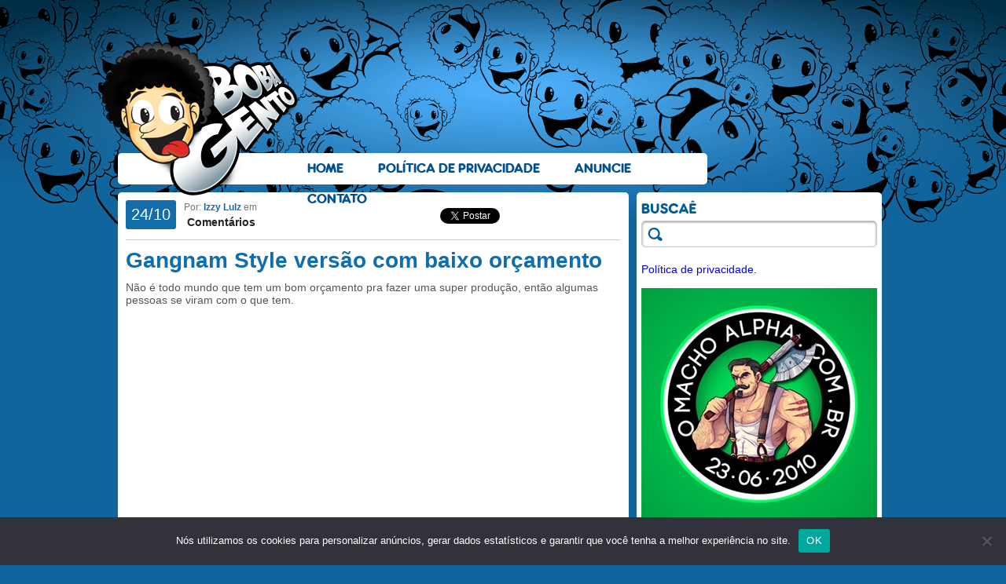

--- FILE ---
content_type: text/html; charset=UTF-8
request_url: https://bobagento.com/gangnam-style-versao-com-baixo-orcamento/
body_size: 45260
content:
<!DOCTYPE html PUBLIC "-//W3C//DTD XHTML 1.0 Transitional//EN" "http://www.w3.org/TR/xhtml1/DTD/xhtml1-transitional.dtd">
<html xmlns="http://www.w3.org/1999/xhtml" dir="ltr" lang="pt-BR" prefix="og: https://ogp.me/ns#">

<head profile="http://gmpg.org/xfn/11">
<meta http-equiv="Content-Type" content="text/html; charset=UTF-8" />
<meta name="google-site-verification" content="BGdL4UBj-ymZvingvFKOis_-aRACp30-Rp-YwRlOlEI" />


<link rel="stylesheet" href="https://bobagento.com/wp-content/themes/bobagento/style.css?v=0.6" type="text/css" media="screen" />

<link rel="alternate" type="application/rss+xml" title="RSS 2.0" href="http://feeds.feedburner.com/bobagento" />
<link rel="alternate" type="text/xml" title="RSS .92" href="http://feeds.feedburner.com/bobagento" />
<link rel="alternate" type="application/atom+xml" title="Atom 0.3" href="http://feeds.feedburner.com/bobagento" />
<link rel="pingback" href="https://bobagento.com/xmlrpc.php" />
<link rel="shortcut icon" href="https://bobagento.com/wp-content/themes/bobagento/images/bobagento.ico" />

	<style>img:is([sizes="auto" i], [sizes^="auto," i]) { contain-intrinsic-size: 3000px 1500px }</style>
	
		<!-- All in One SEO 4.8.3.2 - aioseo.com -->
		<title>Gangnam Style versão com baixo orçamento - Bobagento</title>
	<meta name="description" content="Não é todo mundo que tem um bom orçamento pra fazer uma super produção, então algumas pessoas se viram com o que tem. Se a versão do Latino tivesse um clipe, essa versão amadora ainda seria melhor." />
	<meta name="robots" content="max-image-preview:large" />
	<meta name="author" content="Izzy Lulz"/>
	<link rel="canonical" href="https://bobagento.com/gangnam-style-versao-com-baixo-orcamento/" />
	<meta name="generator" content="All in One SEO (AIOSEO) 4.8.3.2" />
		<meta property="og:locale" content="pt_BR" />
		<meta property="og:site_name" content="Bobagento - Besteira pouca é bobagem..." />
		<meta property="og:type" content="article" />
		<meta property="og:title" content="Gangnam Style versão com baixo orçamento - Bobagento" />
		<meta property="og:description" content="Não é todo mundo que tem um bom orçamento pra fazer uma super produção, então algumas pessoas se viram com o que tem. Se a versão do Latino tivesse um clipe, essa versão amadora ainda seria melhor." />
		<meta property="og:url" content="https://bobagento.com/gangnam-style-versao-com-baixo-orcamento/" />
		<meta property="article:published_time" content="2012-10-24T15:57:21+00:00" />
		<meta property="article:modified_time" content="2012-10-24T15:57:21+00:00" />
		<meta name="twitter:card" content="summary_large_image" />
		<meta name="twitter:title" content="Gangnam Style versão com baixo orçamento - Bobagento" />
		<meta name="twitter:description" content="Não é todo mundo que tem um bom orçamento pra fazer uma super produção, então algumas pessoas se viram com o que tem. Se a versão do Latino tivesse um clipe, essa versão amadora ainda seria melhor." />
		<script type="application/ld+json" class="aioseo-schema">
			{"@context":"https:\/\/schema.org","@graph":[{"@type":"BlogPosting","@id":"https:\/\/bobagento.com\/gangnam-style-versao-com-baixo-orcamento\/#blogposting","name":"Gangnam Style vers\u00e3o com baixo or\u00e7amento - Bobagento","headline":"Gangnam Style vers\u00e3o com baixo or\u00e7amento","author":{"@id":"https:\/\/bobagento.com\/author\/izzy_lulz\/#author"},"publisher":{"@id":"https:\/\/bobagento.com\/#organization"},"datePublished":"2012-10-24T13:57:21-02:00","dateModified":"2012-10-24T13:57:21-02:00","inLanguage":"pt-BR","commentCount":1,"mainEntityOfPage":{"@id":"https:\/\/bobagento.com\/gangnam-style-versao-com-baixo-orcamento\/#webpage"},"isPartOf":{"@id":"https:\/\/bobagento.com\/gangnam-style-versao-com-baixo-orcamento\/#webpage"},"articleSection":"V\u00eddeos"},{"@type":"BreadcrumbList","@id":"https:\/\/bobagento.com\/gangnam-style-versao-com-baixo-orcamento\/#breadcrumblist","itemListElement":[{"@type":"ListItem","@id":"https:\/\/bobagento.com#listItem","position":1,"name":"Home","item":"https:\/\/bobagento.com","nextItem":{"@type":"ListItem","@id":"https:\/\/bobagento.com\/categoria\/videos\/#listItem","name":"V\u00eddeos"}},{"@type":"ListItem","@id":"https:\/\/bobagento.com\/categoria\/videos\/#listItem","position":2,"name":"V\u00eddeos","item":"https:\/\/bobagento.com\/categoria\/videos\/","nextItem":{"@type":"ListItem","@id":"https:\/\/bobagento.com\/gangnam-style-versao-com-baixo-orcamento\/#listItem","name":"Gangnam Style vers\u00e3o com baixo or\u00e7amento"},"previousItem":{"@type":"ListItem","@id":"https:\/\/bobagento.com#listItem","name":"Home"}},{"@type":"ListItem","@id":"https:\/\/bobagento.com\/gangnam-style-versao-com-baixo-orcamento\/#listItem","position":3,"name":"Gangnam Style vers\u00e3o com baixo or\u00e7amento","previousItem":{"@type":"ListItem","@id":"https:\/\/bobagento.com\/categoria\/videos\/#listItem","name":"V\u00eddeos"}}]},{"@type":"Organization","@id":"https:\/\/bobagento.com\/#organization","name":"Bobagento","description":"Besteira pouca \u00e9 bobagem...","url":"https:\/\/bobagento.com\/"},{"@type":"Person","@id":"https:\/\/bobagento.com\/author\/izzy_lulz\/#author","url":"https:\/\/bobagento.com\/author\/izzy_lulz\/","name":"Izzy Lulz","image":{"@type":"ImageObject","@id":"https:\/\/bobagento.com\/gangnam-style-versao-com-baixo-orcamento\/#authorImage","url":"https:\/\/secure.gravatar.com\/avatar\/10c1ff2f7de9629fc3bee48a3d5f4c8ae0f82db637c68dd17b5ba9e1ebdcd523?s=96&d=mm&r=x","width":96,"height":96,"caption":"Izzy Lulz"}},{"@type":"WebPage","@id":"https:\/\/bobagento.com\/gangnam-style-versao-com-baixo-orcamento\/#webpage","url":"https:\/\/bobagento.com\/gangnam-style-versao-com-baixo-orcamento\/","name":"Gangnam Style vers\u00e3o com baixo or\u00e7amento - Bobagento","description":"N\u00e3o \u00e9 todo mundo que tem um bom or\u00e7amento pra fazer uma super produ\u00e7\u00e3o, ent\u00e3o algumas pessoas se viram com o que tem. Se a vers\u00e3o do Latino tivesse um clipe, essa vers\u00e3o amadora ainda seria melhor.","inLanguage":"pt-BR","isPartOf":{"@id":"https:\/\/bobagento.com\/#website"},"breadcrumb":{"@id":"https:\/\/bobagento.com\/gangnam-style-versao-com-baixo-orcamento\/#breadcrumblist"},"author":{"@id":"https:\/\/bobagento.com\/author\/izzy_lulz\/#author"},"creator":{"@id":"https:\/\/bobagento.com\/author\/izzy_lulz\/#author"},"datePublished":"2012-10-24T13:57:21-02:00","dateModified":"2012-10-24T13:57:21-02:00"},{"@type":"WebSite","@id":"https:\/\/bobagento.com\/#website","url":"https:\/\/bobagento.com\/","name":"Bobagento","description":"Besteira pouca \u00e9 bobagem...","inLanguage":"pt-BR","publisher":{"@id":"https:\/\/bobagento.com\/#organization"}}]}
		</script>
		<!-- All in One SEO -->

<link rel="alternate" type="application/rss+xml" title="Feed para Bobagento &raquo;" href="https://bobagento.com/feed/" />
<link rel="alternate" type="application/rss+xml" title="Feed de comentários para Bobagento &raquo;" href="https://bobagento.com/comments/feed/" />
<link rel="alternate" type="application/rss+xml" title="Feed de comentários para Bobagento &raquo; Gangnam Style versão com baixo orçamento" href="https://bobagento.com/gangnam-style-versao-com-baixo-orcamento/feed/" />
		<!-- This site uses the Google Analytics by MonsterInsights plugin v9.6.0 - Using Analytics tracking - https://www.monsterinsights.com/ -->
							<script src="//www.googletagmanager.com/gtag/js?id=G-PVWHQ0X4M3"  data-cfasync="false" data-wpfc-render="false" type="text/javascript" async></script>
			<script data-cfasync="false" data-wpfc-render="false" type="text/javascript">
				var mi_version = '9.6.0';
				var mi_track_user = true;
				var mi_no_track_reason = '';
								var MonsterInsightsDefaultLocations = {"page_location":"https:\/\/bobagento.com\/gangnam-style-versao-com-baixo-orcamento\/"};
								if ( typeof MonsterInsightsPrivacyGuardFilter === 'function' ) {
					var MonsterInsightsLocations = (typeof MonsterInsightsExcludeQuery === 'object') ? MonsterInsightsPrivacyGuardFilter( MonsterInsightsExcludeQuery ) : MonsterInsightsPrivacyGuardFilter( MonsterInsightsDefaultLocations );
				} else {
					var MonsterInsightsLocations = (typeof MonsterInsightsExcludeQuery === 'object') ? MonsterInsightsExcludeQuery : MonsterInsightsDefaultLocations;
				}

								var disableStrs = [
										'ga-disable-G-PVWHQ0X4M3',
									];

				/* Function to detect opted out users */
				function __gtagTrackerIsOptedOut() {
					for (var index = 0; index < disableStrs.length; index++) {
						if (document.cookie.indexOf(disableStrs[index] + '=true') > -1) {
							return true;
						}
					}

					return false;
				}

				/* Disable tracking if the opt-out cookie exists. */
				if (__gtagTrackerIsOptedOut()) {
					for (var index = 0; index < disableStrs.length; index++) {
						window[disableStrs[index]] = true;
					}
				}

				/* Opt-out function */
				function __gtagTrackerOptout() {
					for (var index = 0; index < disableStrs.length; index++) {
						document.cookie = disableStrs[index] + '=true; expires=Thu, 31 Dec 2099 23:59:59 UTC; path=/';
						window[disableStrs[index]] = true;
					}
				}

				if ('undefined' === typeof gaOptout) {
					function gaOptout() {
						__gtagTrackerOptout();
					}
				}
								window.dataLayer = window.dataLayer || [];

				window.MonsterInsightsDualTracker = {
					helpers: {},
					trackers: {},
				};
				if (mi_track_user) {
					function __gtagDataLayer() {
						dataLayer.push(arguments);
					}

					function __gtagTracker(type, name, parameters) {
						if (!parameters) {
							parameters = {};
						}

						if (parameters.send_to) {
							__gtagDataLayer.apply(null, arguments);
							return;
						}

						if (type === 'event') {
														parameters.send_to = monsterinsights_frontend.v4_id;
							var hookName = name;
							if (typeof parameters['event_category'] !== 'undefined') {
								hookName = parameters['event_category'] + ':' + name;
							}

							if (typeof MonsterInsightsDualTracker.trackers[hookName] !== 'undefined') {
								MonsterInsightsDualTracker.trackers[hookName](parameters);
							} else {
								__gtagDataLayer('event', name, parameters);
							}
							
						} else {
							__gtagDataLayer.apply(null, arguments);
						}
					}

					__gtagTracker('js', new Date());
					__gtagTracker('set', {
						'developer_id.dZGIzZG': true,
											});
					if ( MonsterInsightsLocations.page_location ) {
						__gtagTracker('set', MonsterInsightsLocations);
					}
										__gtagTracker('config', 'G-PVWHQ0X4M3', {"forceSSL":"true"} );
															window.gtag = __gtagTracker;										(function () {
						/* https://developers.google.com/analytics/devguides/collection/analyticsjs/ */
						/* ga and __gaTracker compatibility shim. */
						var noopfn = function () {
							return null;
						};
						var newtracker = function () {
							return new Tracker();
						};
						var Tracker = function () {
							return null;
						};
						var p = Tracker.prototype;
						p.get = noopfn;
						p.set = noopfn;
						p.send = function () {
							var args = Array.prototype.slice.call(arguments);
							args.unshift('send');
							__gaTracker.apply(null, args);
						};
						var __gaTracker = function () {
							var len = arguments.length;
							if (len === 0) {
								return;
							}
							var f = arguments[len - 1];
							if (typeof f !== 'object' || f === null || typeof f.hitCallback !== 'function') {
								if ('send' === arguments[0]) {
									var hitConverted, hitObject = false, action;
									if ('event' === arguments[1]) {
										if ('undefined' !== typeof arguments[3]) {
											hitObject = {
												'eventAction': arguments[3],
												'eventCategory': arguments[2],
												'eventLabel': arguments[4],
												'value': arguments[5] ? arguments[5] : 1,
											}
										}
									}
									if ('pageview' === arguments[1]) {
										if ('undefined' !== typeof arguments[2]) {
											hitObject = {
												'eventAction': 'page_view',
												'page_path': arguments[2],
											}
										}
									}
									if (typeof arguments[2] === 'object') {
										hitObject = arguments[2];
									}
									if (typeof arguments[5] === 'object') {
										Object.assign(hitObject, arguments[5]);
									}
									if ('undefined' !== typeof arguments[1].hitType) {
										hitObject = arguments[1];
										if ('pageview' === hitObject.hitType) {
											hitObject.eventAction = 'page_view';
										}
									}
									if (hitObject) {
										action = 'timing' === arguments[1].hitType ? 'timing_complete' : hitObject.eventAction;
										hitConverted = mapArgs(hitObject);
										__gtagTracker('event', action, hitConverted);
									}
								}
								return;
							}

							function mapArgs(args) {
								var arg, hit = {};
								var gaMap = {
									'eventCategory': 'event_category',
									'eventAction': 'event_action',
									'eventLabel': 'event_label',
									'eventValue': 'event_value',
									'nonInteraction': 'non_interaction',
									'timingCategory': 'event_category',
									'timingVar': 'name',
									'timingValue': 'value',
									'timingLabel': 'event_label',
									'page': 'page_path',
									'location': 'page_location',
									'title': 'page_title',
									'referrer' : 'page_referrer',
								};
								for (arg in args) {
																		if (!(!args.hasOwnProperty(arg) || !gaMap.hasOwnProperty(arg))) {
										hit[gaMap[arg]] = args[arg];
									} else {
										hit[arg] = args[arg];
									}
								}
								return hit;
							}

							try {
								f.hitCallback();
							} catch (ex) {
							}
						};
						__gaTracker.create = newtracker;
						__gaTracker.getByName = newtracker;
						__gaTracker.getAll = function () {
							return [];
						};
						__gaTracker.remove = noopfn;
						__gaTracker.loaded = true;
						window['__gaTracker'] = __gaTracker;
					})();
									} else {
										console.log("");
					(function () {
						function __gtagTracker() {
							return null;
						}

						window['__gtagTracker'] = __gtagTracker;
						window['gtag'] = __gtagTracker;
					})();
									}
			</script>
				<!-- / Google Analytics by MonsterInsights -->
		<script type="text/javascript">
/* <![CDATA[ */
window._wpemojiSettings = {"baseUrl":"https:\/\/s.w.org\/images\/core\/emoji\/15.1.0\/72x72\/","ext":".png","svgUrl":"https:\/\/s.w.org\/images\/core\/emoji\/15.1.0\/svg\/","svgExt":".svg","source":{"concatemoji":"https:\/\/bobagento.com\/wp-includes\/js\/wp-emoji-release.min.js?ver=6.8.1"}};
/*! This file is auto-generated */
!function(i,n){var o,s,e;function c(e){try{var t={supportTests:e,timestamp:(new Date).valueOf()};sessionStorage.setItem(o,JSON.stringify(t))}catch(e){}}function p(e,t,n){e.clearRect(0,0,e.canvas.width,e.canvas.height),e.fillText(t,0,0);var t=new Uint32Array(e.getImageData(0,0,e.canvas.width,e.canvas.height).data),r=(e.clearRect(0,0,e.canvas.width,e.canvas.height),e.fillText(n,0,0),new Uint32Array(e.getImageData(0,0,e.canvas.width,e.canvas.height).data));return t.every(function(e,t){return e===r[t]})}function u(e,t,n){switch(t){case"flag":return n(e,"\ud83c\udff3\ufe0f\u200d\u26a7\ufe0f","\ud83c\udff3\ufe0f\u200b\u26a7\ufe0f")?!1:!n(e,"\ud83c\uddfa\ud83c\uddf3","\ud83c\uddfa\u200b\ud83c\uddf3")&&!n(e,"\ud83c\udff4\udb40\udc67\udb40\udc62\udb40\udc65\udb40\udc6e\udb40\udc67\udb40\udc7f","\ud83c\udff4\u200b\udb40\udc67\u200b\udb40\udc62\u200b\udb40\udc65\u200b\udb40\udc6e\u200b\udb40\udc67\u200b\udb40\udc7f");case"emoji":return!n(e,"\ud83d\udc26\u200d\ud83d\udd25","\ud83d\udc26\u200b\ud83d\udd25")}return!1}function f(e,t,n){var r="undefined"!=typeof WorkerGlobalScope&&self instanceof WorkerGlobalScope?new OffscreenCanvas(300,150):i.createElement("canvas"),a=r.getContext("2d",{willReadFrequently:!0}),o=(a.textBaseline="top",a.font="600 32px Arial",{});return e.forEach(function(e){o[e]=t(a,e,n)}),o}function t(e){var t=i.createElement("script");t.src=e,t.defer=!0,i.head.appendChild(t)}"undefined"!=typeof Promise&&(o="wpEmojiSettingsSupports",s=["flag","emoji"],n.supports={everything:!0,everythingExceptFlag:!0},e=new Promise(function(e){i.addEventListener("DOMContentLoaded",e,{once:!0})}),new Promise(function(t){var n=function(){try{var e=JSON.parse(sessionStorage.getItem(o));if("object"==typeof e&&"number"==typeof e.timestamp&&(new Date).valueOf()<e.timestamp+604800&&"object"==typeof e.supportTests)return e.supportTests}catch(e){}return null}();if(!n){if("undefined"!=typeof Worker&&"undefined"!=typeof OffscreenCanvas&&"undefined"!=typeof URL&&URL.createObjectURL&&"undefined"!=typeof Blob)try{var e="postMessage("+f.toString()+"("+[JSON.stringify(s),u.toString(),p.toString()].join(",")+"));",r=new Blob([e],{type:"text/javascript"}),a=new Worker(URL.createObjectURL(r),{name:"wpTestEmojiSupports"});return void(a.onmessage=function(e){c(n=e.data),a.terminate(),t(n)})}catch(e){}c(n=f(s,u,p))}t(n)}).then(function(e){for(var t in e)n.supports[t]=e[t],n.supports.everything=n.supports.everything&&n.supports[t],"flag"!==t&&(n.supports.everythingExceptFlag=n.supports.everythingExceptFlag&&n.supports[t]);n.supports.everythingExceptFlag=n.supports.everythingExceptFlag&&!n.supports.flag,n.DOMReady=!1,n.readyCallback=function(){n.DOMReady=!0}}).then(function(){return e}).then(function(){var e;n.supports.everything||(n.readyCallback(),(e=n.source||{}).concatemoji?t(e.concatemoji):e.wpemoji&&e.twemoji&&(t(e.twemoji),t(e.wpemoji)))}))}((window,document),window._wpemojiSettings);
/* ]]> */
</script>
<style id='wp-emoji-styles-inline-css' type='text/css'>

	img.wp-smiley, img.emoji {
		display: inline !important;
		border: none !important;
		box-shadow: none !important;
		height: 1em !important;
		width: 1em !important;
		margin: 0 0.07em !important;
		vertical-align: -0.1em !important;
		background: none !important;
		padding: 0 !important;
	}
</style>
<link rel='stylesheet' id='wp-block-library-css' href='https://bobagento.com/wp-includes/css/dist/block-library/style.min.css?ver=6.8.1' type='text/css' media='all' />
<style id='classic-theme-styles-inline-css' type='text/css'>
/*! This file is auto-generated */
.wp-block-button__link{color:#fff;background-color:#32373c;border-radius:9999px;box-shadow:none;text-decoration:none;padding:calc(.667em + 2px) calc(1.333em + 2px);font-size:1.125em}.wp-block-file__button{background:#32373c;color:#fff;text-decoration:none}
</style>
<style id='global-styles-inline-css' type='text/css'>
:root{--wp--preset--aspect-ratio--square: 1;--wp--preset--aspect-ratio--4-3: 4/3;--wp--preset--aspect-ratio--3-4: 3/4;--wp--preset--aspect-ratio--3-2: 3/2;--wp--preset--aspect-ratio--2-3: 2/3;--wp--preset--aspect-ratio--16-9: 16/9;--wp--preset--aspect-ratio--9-16: 9/16;--wp--preset--color--black: #000000;--wp--preset--color--cyan-bluish-gray: #abb8c3;--wp--preset--color--white: #ffffff;--wp--preset--color--pale-pink: #f78da7;--wp--preset--color--vivid-red: #cf2e2e;--wp--preset--color--luminous-vivid-orange: #ff6900;--wp--preset--color--luminous-vivid-amber: #fcb900;--wp--preset--color--light-green-cyan: #7bdcb5;--wp--preset--color--vivid-green-cyan: #00d084;--wp--preset--color--pale-cyan-blue: #8ed1fc;--wp--preset--color--vivid-cyan-blue: #0693e3;--wp--preset--color--vivid-purple: #9b51e0;--wp--preset--gradient--vivid-cyan-blue-to-vivid-purple: linear-gradient(135deg,rgba(6,147,227,1) 0%,rgb(155,81,224) 100%);--wp--preset--gradient--light-green-cyan-to-vivid-green-cyan: linear-gradient(135deg,rgb(122,220,180) 0%,rgb(0,208,130) 100%);--wp--preset--gradient--luminous-vivid-amber-to-luminous-vivid-orange: linear-gradient(135deg,rgba(252,185,0,1) 0%,rgba(255,105,0,1) 100%);--wp--preset--gradient--luminous-vivid-orange-to-vivid-red: linear-gradient(135deg,rgba(255,105,0,1) 0%,rgb(207,46,46) 100%);--wp--preset--gradient--very-light-gray-to-cyan-bluish-gray: linear-gradient(135deg,rgb(238,238,238) 0%,rgb(169,184,195) 100%);--wp--preset--gradient--cool-to-warm-spectrum: linear-gradient(135deg,rgb(74,234,220) 0%,rgb(151,120,209) 20%,rgb(207,42,186) 40%,rgb(238,44,130) 60%,rgb(251,105,98) 80%,rgb(254,248,76) 100%);--wp--preset--gradient--blush-light-purple: linear-gradient(135deg,rgb(255,206,236) 0%,rgb(152,150,240) 100%);--wp--preset--gradient--blush-bordeaux: linear-gradient(135deg,rgb(254,205,165) 0%,rgb(254,45,45) 50%,rgb(107,0,62) 100%);--wp--preset--gradient--luminous-dusk: linear-gradient(135deg,rgb(255,203,112) 0%,rgb(199,81,192) 50%,rgb(65,88,208) 100%);--wp--preset--gradient--pale-ocean: linear-gradient(135deg,rgb(255,245,203) 0%,rgb(182,227,212) 50%,rgb(51,167,181) 100%);--wp--preset--gradient--electric-grass: linear-gradient(135deg,rgb(202,248,128) 0%,rgb(113,206,126) 100%);--wp--preset--gradient--midnight: linear-gradient(135deg,rgb(2,3,129) 0%,rgb(40,116,252) 100%);--wp--preset--font-size--small: 13px;--wp--preset--font-size--medium: 20px;--wp--preset--font-size--large: 36px;--wp--preset--font-size--x-large: 42px;--wp--preset--spacing--20: 0.44rem;--wp--preset--spacing--30: 0.67rem;--wp--preset--spacing--40: 1rem;--wp--preset--spacing--50: 1.5rem;--wp--preset--spacing--60: 2.25rem;--wp--preset--spacing--70: 3.38rem;--wp--preset--spacing--80: 5.06rem;--wp--preset--shadow--natural: 6px 6px 9px rgba(0, 0, 0, 0.2);--wp--preset--shadow--deep: 12px 12px 50px rgba(0, 0, 0, 0.4);--wp--preset--shadow--sharp: 6px 6px 0px rgba(0, 0, 0, 0.2);--wp--preset--shadow--outlined: 6px 6px 0px -3px rgba(255, 255, 255, 1), 6px 6px rgba(0, 0, 0, 1);--wp--preset--shadow--crisp: 6px 6px 0px rgba(0, 0, 0, 1);}:where(.is-layout-flex){gap: 0.5em;}:where(.is-layout-grid){gap: 0.5em;}body .is-layout-flex{display: flex;}.is-layout-flex{flex-wrap: wrap;align-items: center;}.is-layout-flex > :is(*, div){margin: 0;}body .is-layout-grid{display: grid;}.is-layout-grid > :is(*, div){margin: 0;}:where(.wp-block-columns.is-layout-flex){gap: 2em;}:where(.wp-block-columns.is-layout-grid){gap: 2em;}:where(.wp-block-post-template.is-layout-flex){gap: 1.25em;}:where(.wp-block-post-template.is-layout-grid){gap: 1.25em;}.has-black-color{color: var(--wp--preset--color--black) !important;}.has-cyan-bluish-gray-color{color: var(--wp--preset--color--cyan-bluish-gray) !important;}.has-white-color{color: var(--wp--preset--color--white) !important;}.has-pale-pink-color{color: var(--wp--preset--color--pale-pink) !important;}.has-vivid-red-color{color: var(--wp--preset--color--vivid-red) !important;}.has-luminous-vivid-orange-color{color: var(--wp--preset--color--luminous-vivid-orange) !important;}.has-luminous-vivid-amber-color{color: var(--wp--preset--color--luminous-vivid-amber) !important;}.has-light-green-cyan-color{color: var(--wp--preset--color--light-green-cyan) !important;}.has-vivid-green-cyan-color{color: var(--wp--preset--color--vivid-green-cyan) !important;}.has-pale-cyan-blue-color{color: var(--wp--preset--color--pale-cyan-blue) !important;}.has-vivid-cyan-blue-color{color: var(--wp--preset--color--vivid-cyan-blue) !important;}.has-vivid-purple-color{color: var(--wp--preset--color--vivid-purple) !important;}.has-black-background-color{background-color: var(--wp--preset--color--black) !important;}.has-cyan-bluish-gray-background-color{background-color: var(--wp--preset--color--cyan-bluish-gray) !important;}.has-white-background-color{background-color: var(--wp--preset--color--white) !important;}.has-pale-pink-background-color{background-color: var(--wp--preset--color--pale-pink) !important;}.has-vivid-red-background-color{background-color: var(--wp--preset--color--vivid-red) !important;}.has-luminous-vivid-orange-background-color{background-color: var(--wp--preset--color--luminous-vivid-orange) !important;}.has-luminous-vivid-amber-background-color{background-color: var(--wp--preset--color--luminous-vivid-amber) !important;}.has-light-green-cyan-background-color{background-color: var(--wp--preset--color--light-green-cyan) !important;}.has-vivid-green-cyan-background-color{background-color: var(--wp--preset--color--vivid-green-cyan) !important;}.has-pale-cyan-blue-background-color{background-color: var(--wp--preset--color--pale-cyan-blue) !important;}.has-vivid-cyan-blue-background-color{background-color: var(--wp--preset--color--vivid-cyan-blue) !important;}.has-vivid-purple-background-color{background-color: var(--wp--preset--color--vivid-purple) !important;}.has-black-border-color{border-color: var(--wp--preset--color--black) !important;}.has-cyan-bluish-gray-border-color{border-color: var(--wp--preset--color--cyan-bluish-gray) !important;}.has-white-border-color{border-color: var(--wp--preset--color--white) !important;}.has-pale-pink-border-color{border-color: var(--wp--preset--color--pale-pink) !important;}.has-vivid-red-border-color{border-color: var(--wp--preset--color--vivid-red) !important;}.has-luminous-vivid-orange-border-color{border-color: var(--wp--preset--color--luminous-vivid-orange) !important;}.has-luminous-vivid-amber-border-color{border-color: var(--wp--preset--color--luminous-vivid-amber) !important;}.has-light-green-cyan-border-color{border-color: var(--wp--preset--color--light-green-cyan) !important;}.has-vivid-green-cyan-border-color{border-color: var(--wp--preset--color--vivid-green-cyan) !important;}.has-pale-cyan-blue-border-color{border-color: var(--wp--preset--color--pale-cyan-blue) !important;}.has-vivid-cyan-blue-border-color{border-color: var(--wp--preset--color--vivid-cyan-blue) !important;}.has-vivid-purple-border-color{border-color: var(--wp--preset--color--vivid-purple) !important;}.has-vivid-cyan-blue-to-vivid-purple-gradient-background{background: var(--wp--preset--gradient--vivid-cyan-blue-to-vivid-purple) !important;}.has-light-green-cyan-to-vivid-green-cyan-gradient-background{background: var(--wp--preset--gradient--light-green-cyan-to-vivid-green-cyan) !important;}.has-luminous-vivid-amber-to-luminous-vivid-orange-gradient-background{background: var(--wp--preset--gradient--luminous-vivid-amber-to-luminous-vivid-orange) !important;}.has-luminous-vivid-orange-to-vivid-red-gradient-background{background: var(--wp--preset--gradient--luminous-vivid-orange-to-vivid-red) !important;}.has-very-light-gray-to-cyan-bluish-gray-gradient-background{background: var(--wp--preset--gradient--very-light-gray-to-cyan-bluish-gray) !important;}.has-cool-to-warm-spectrum-gradient-background{background: var(--wp--preset--gradient--cool-to-warm-spectrum) !important;}.has-blush-light-purple-gradient-background{background: var(--wp--preset--gradient--blush-light-purple) !important;}.has-blush-bordeaux-gradient-background{background: var(--wp--preset--gradient--blush-bordeaux) !important;}.has-luminous-dusk-gradient-background{background: var(--wp--preset--gradient--luminous-dusk) !important;}.has-pale-ocean-gradient-background{background: var(--wp--preset--gradient--pale-ocean) !important;}.has-electric-grass-gradient-background{background: var(--wp--preset--gradient--electric-grass) !important;}.has-midnight-gradient-background{background: var(--wp--preset--gradient--midnight) !important;}.has-small-font-size{font-size: var(--wp--preset--font-size--small) !important;}.has-medium-font-size{font-size: var(--wp--preset--font-size--medium) !important;}.has-large-font-size{font-size: var(--wp--preset--font-size--large) !important;}.has-x-large-font-size{font-size: var(--wp--preset--font-size--x-large) !important;}
:where(.wp-block-post-template.is-layout-flex){gap: 1.25em;}:where(.wp-block-post-template.is-layout-grid){gap: 1.25em;}
:where(.wp-block-columns.is-layout-flex){gap: 2em;}:where(.wp-block-columns.is-layout-grid){gap: 2em;}
:root :where(.wp-block-pullquote){font-size: 1.5em;line-height: 1.6;}
</style>
<link rel='stylesheet' id='cookie-notice-front-css' href='https://bobagento.com/wp-content/plugins/cookie-notice/css/front.min.css?ver=2.5.6' type='text/css' media='all' />
<link rel='stylesheet' id='rpt_front_style-css' href='https://bobagento.com/wp-content/plugins/related-posts-thumbnails/assets/css/front.css?ver=4.2.1' type='text/css' media='all' />
<link rel='stylesheet' id='wp-polls-css' href='https://bobagento.com/wp-content/plugins/wp-polls/polls-css.css?ver=2.77.3' type='text/css' media='all' />
<style id='wp-polls-inline-css' type='text/css'>
.wp-polls .pollbar {
	margin: 1px;
	font-size: 6px;
	line-height: 8px;
	height: 8px;
	background-image: url('https://bobagento.com/wp-content/plugins/wp-polls/images/default/pollbg.gif');
	border: 1px solid #c8c8c8;
}

</style>
<style id='akismet-widget-style-inline-css' type='text/css'>

			.a-stats {
				--akismet-color-mid-green: #357b49;
				--akismet-color-white: #fff;
				--akismet-color-light-grey: #f6f7f7;

				max-width: 350px;
				width: auto;
			}

			.a-stats * {
				all: unset;
				box-sizing: border-box;
			}

			.a-stats strong {
				font-weight: 600;
			}

			.a-stats a.a-stats__link,
			.a-stats a.a-stats__link:visited,
			.a-stats a.a-stats__link:active {
				background: var(--akismet-color-mid-green);
				border: none;
				box-shadow: none;
				border-radius: 8px;
				color: var(--akismet-color-white);
				cursor: pointer;
				display: block;
				font-family: -apple-system, BlinkMacSystemFont, 'Segoe UI', 'Roboto', 'Oxygen-Sans', 'Ubuntu', 'Cantarell', 'Helvetica Neue', sans-serif;
				font-weight: 500;
				padding: 12px;
				text-align: center;
				text-decoration: none;
				transition: all 0.2s ease;
			}

			/* Extra specificity to deal with TwentyTwentyOne focus style */
			.widget .a-stats a.a-stats__link:focus {
				background: var(--akismet-color-mid-green);
				color: var(--akismet-color-white);
				text-decoration: none;
			}

			.a-stats a.a-stats__link:hover {
				filter: brightness(110%);
				box-shadow: 0 4px 12px rgba(0, 0, 0, 0.06), 0 0 2px rgba(0, 0, 0, 0.16);
			}

			.a-stats .count {
				color: var(--akismet-color-white);
				display: block;
				font-size: 1.5em;
				line-height: 1.4;
				padding: 0 13px;
				white-space: nowrap;
			}
		
</style>
<script type="text/javascript" src="https://bobagento.com/wp-includes/js/jquery/jquery.min.js?ver=3.7.1" id="jquery-core-js"></script>
<script type="text/javascript" src="https://bobagento.com/wp-includes/js/jquery/jquery-migrate.min.js?ver=3.4.1" id="jquery-migrate-js"></script>
<script type="text/javascript" src="https://bobagento.com/wp-content/plugins/prev-next-keyboard-navigation/pnkeynav.js?ver=6.8.1" id="pnkeynav-js"></script>
<script type="text/javascript" src="https://bobagento.com/wp-content/plugins/google-analytics-for-wordpress/assets/js/frontend-gtag.min.js?ver=9.6.0" id="monsterinsights-frontend-script-js" async="async" data-wp-strategy="async"></script>
<script data-cfasync="false" data-wpfc-render="false" type="text/javascript" id='monsterinsights-frontend-script-js-extra'>/* <![CDATA[ */
var monsterinsights_frontend = {"js_events_tracking":"true","download_extensions":"doc,pdf,ppt,zip,xls,docx,pptx,xlsx","inbound_paths":"[]","home_url":"https:\/\/bobagento.com","hash_tracking":"false","v4_id":"G-PVWHQ0X4M3"};/* ]]> */
</script>
<script type="text/javascript" id="cookie-notice-front-js-before">
/* <![CDATA[ */
var cnArgs = {"ajaxUrl":"https:\/\/bobagento.com\/wp-admin\/admin-ajax.php","nonce":"e546d983f5","hideEffect":"fade","position":"bottom","onScroll":true,"onScrollOffset":100,"onClick":false,"cookieName":"cookie_notice_accepted","cookieTime":2592000,"cookieTimeRejected":2592000,"globalCookie":false,"redirection":false,"cache":true,"revokeCookies":false,"revokeCookiesOpt":"automatic"};
/* ]]> */
</script>
<script type="text/javascript" src="https://bobagento.com/wp-content/plugins/cookie-notice/js/front.min.js?ver=2.5.6" id="cookie-notice-front-js"></script>
<link rel="https://api.w.org/" href="https://bobagento.com/wp-json/" /><link rel="alternate" title="JSON" type="application/json" href="https://bobagento.com/wp-json/wp/v2/posts/40918" /><link rel="EditURI" type="application/rsd+xml" title="RSD" href="https://bobagento.com/xmlrpc.php?rsd" />
<meta name="generator" content="WordPress 6.8.1" />
<link rel='shortlink' href='https://bobagento.com/?p=40918' />
<link rel="alternate" title="oEmbed (JSON)" type="application/json+oembed" href="https://bobagento.com/wp-json/oembed/1.0/embed?url=https%3A%2F%2Fbobagento.com%2Fgangnam-style-versao-com-baixo-orcamento%2F" />
<link rel="alternate" title="oEmbed (XML)" type="text/xml+oembed" href="https://bobagento.com/wp-json/oembed/1.0/embed?url=https%3A%2F%2Fbobagento.com%2Fgangnam-style-versao-com-baixo-orcamento%2F&#038;format=xml" />
        <style>
            #related_posts_thumbnails li {
                border-right: 1px solid #DDDDDD;
                background-color: #FFFFFF            }

            #related_posts_thumbnails li:hover {
                background-color: #11659D;
            }

            .relpost_content {
                font-size: 12px;
                color: #333333;
            }

            .relpost-block-single {
                background-color: #FFFFFF;
                border-right: 1px solid #DDDDDD;
                border-left: 1px solid #DDDDDD;
                margin-right: -1px;
            }

            .relpost-block-single:hover {
                background-color: #11659D;
            }
        </style>

        
<script type="text/javascript" src="https://bobagento.com/wp-content/themes/bobagento/js/bobagento.js"></script>
<style type="text/css" media="screen">
@font-face{font-family: 'RockoUltraFLFRegular';src: url('/wp-content/themes/bobagento/fonts/rockoultraflf-webfont.eot');src: url('/wp-content/themes/bobagento/fonts/rockoultraflf-webfont.eot?#iefix') format('embedded-opentype'),url('/wp-content/themes/bobagento/fonts/rockoultraflf-webfont.woff') format('woff'),url('/wp-content/themes/bobagento/fonts/rockoultraflf-webfont.ttf') format('truetype'),url('/wp-content/themes/bobagento/fonts/rockoultraflf-webfont.svg#RockoUltraFLFRegular') format('svg');font-weight: normal;font-style: normal;}
</style>




</head>

<body onbeforeunload="_gaq.push(['_trackEvent', 'UserAction', 'Out', 'Site']);" class="wp-singular post-template-default single single-post postid-40918 single-format-standard wp-theme-bobagento cookies-not-set">

<div id="fb-root"></div>
<script>(function(d, s, id) {
  var js, fjs = d.getElementsByTagName(s)[0];
  if (d.getElementById(id)) return;
  js = d.createElement(s); js.id = id;
  js.src = "//connect.facebook.net/pt_BR/sdk.js#xfbml=1&version=v2.4&appId=154875661277828";
  fjs.parentNode.insertBefore(js, fjs);
}(document, 'script', 'facebook-jssdk'));</script>
<div id="page">

	<div id="header">
					<div id="logo"><a href="https://bobagento.com/" title="Home"><span></span></a></div>
				
		<ul id="header-menu">
			<li><a href="/" title="Home">Home</a></li>
			
			<li><a href="/politica-de-privacidade/" title="Política de Privacidade">Política de Privacidade</a></li>
			<li><a href="/anuncie/" title="Anuncie">Anuncie</a></li>
			<li><a href="/contato/" title="Contato">Contato</a></li>
		</ul>
		
			</div>
	
	<div id="main">
	<div id="content" role="main">

				
			<div class="post" id="post-40918">
				<div class="tit">
					<span class="data">24/10</span>						
					<span class="dados">Por: <a href="https://bobagento.com/author/izzy_lulz/" title="Posts de Izzy Lulz" rel="author">Izzy Lulz</a> em 
																									<span class="coments"><a href="#facebook-comments" title="Comentar"><fb:comments-count href="https://bobagento.com/gangnam-style-versao-com-baixo-orcamento/"></fb:comments-count> Comentários</span>
					</span>
					<div style="height:30px; float:right; width:250px; padding-top:10px;">
						<div style="float:left;"><div class="fb-like" data-href="https://bobagento.com/gangnam-style-versao-com-baixo-orcamento/" data-send="false" data-layout="button_count" data-width="100" data-show-faces="false"></div></div>
						<div style="float:left; margin-left:20px;"><a href="https://twitter.com/share" class="twitter-share-button" data-url="https://bobagento.com/gangnam-style-versao-com-baixo-orcamento/" data-text="Gangnam Style versão com baixo orçamento" data-via="RaphaelWMS" data-lang="pt">Tweetar</a></div>
						<script>!function(d,s,id){var js,fjs=d.getElementsByTagName(s)[0];if(!d.getElementById(id)){js=d.createElement(s);js.id=id;js.src="//platform.twitter.com/widgets.js";fjs.parentNode.insertBefore(js,fjs);}}(document,"script","twitter-wjs");</script>
					</div>
					<div style="width:100%;float:left;clear:both;"></div>
					<h2 style="width:100%;float:left;">Gangnam Style versão com baixo orçamento</h2>				
				</div>
				
													
						
							

								
				<div class="entry">
					<p>Não é todo mundo que tem um bom orçamento pra fazer uma super produção, então algumas pessoas se viram com o que tem.</p>
<p style="text-align: center;"><iframe width="630" height="473" src="http://www.youtube.com/embed/jzpt7g7tOBw" frameborder="0" allowfullscreen></iframe></p>
<p style="text-align: center;">Se a versão do Latino tivesse um clipe, essa versão amadora ainda seria melhor.</p>
				</div>
				&nbsp;
				<h3 class="related">Gostou? Curta nossa fanpage ;-)</h3><br>
				<iframe src="//www.facebook.com/plugins/like.php?href=http%3A%2F%2Fwww.facebook.com%2FBobagento2&amp;send=false&amp;layout=standard&amp;width=600&amp;show_faces=true&amp;action=like&amp;colorscheme=light&amp;font&amp;height=80&amp;appId=336107619748909" scrolling="no" frameborder="0" style="border:none; overflow:hidden; width:700px; height:80px;" allowTransparency="true"></iframe>

			
		
			

				<div class="tit sign">
					<span class="dados">Por: <a href="https://bobagento.com/author/izzy_lulz/" title="Posts de Izzy Lulz" rel="author">Izzy Lulz</a> em 
																								</span>
				</div>
			</div>
			
		
				
					﻿﻿

			
			<br />
			<br />
	
			<h2 class="related">Você pode gostar disso:</h2>
			<br />

			 <!-- relpost-thumb-wrapper --><div class="relpost-thumb-wrapper"><!-- filter-class --><div class="relpost-thumb-container"><!-- related_posts_thumbnails --><ul id="related_posts_thumbnails"><li ><a href="https://bobagento.com/o-importante-e-ter-uma-boa-corda-e-whagruaaaaaauhgruhguaagruah-tchibum/" ><img class="relpost-post-image" alt="O importante é ter uma boa corda e whagruaaauaagru..." src="https://bobagento.com/wp-content/uploads/2012/06/0452-150x150.jpg" width="150" height="150" style="aspect-ratio:1/1"/></a><a href="https://bobagento.com/o-importante-e-ter-uma-boa-corda-e-whagruaaaaaauhgruhguaagruah-tchibum/" class="relpost_content"><span class="rpth_list_content"><h2 class="relpost_card_title">O importante é ter uma boa corda e whagruaaauaagru...</h2></span></a></li><li ><a href="https://bobagento.com/os-rostos-por-tras-das-mascaras-dos-maiores-vioes-do-cinema/" ><img class="relpost-post-image" alt="Os rostos por trás das máscaras dos maiores vilões..." src="https://bobagento.com/wp-content/uploads/2015/10/mascara-150x150.jpg" width="150" height="150" style="aspect-ratio:1/1"/></a><a href="https://bobagento.com/os-rostos-por-tras-das-mascaras-dos-maiores-vioes-do-cinema/" class="relpost_content"><span class="rpth_list_content"><h2 class="relpost_card_title">Os rostos por trás das máscaras dos maiores vilões...</h2></span></a></li><li ><a href="https://bobagento.com/tem-um-cravinho-ali-o/" ><img class="relpost-post-image" alt="Tem um cravinho ali ó" src="https://bobagento.com/wp-content/uploads/2013/09/Sem-título-62-150x150.jpg" width="150" height="150" style="aspect-ratio:1/1"/></a><a href="https://bobagento.com/tem-um-cravinho-ali-o/" class="relpost_content"><span class="rpth_list_content"><h2 class="relpost_card_title">Tem um cravinho ali ó</h2></span></a></li><li ><a href="https://bobagento.com/aprenda-a-se-vestir-bem/" ><img class="relpost-post-image" alt="Aprenda a se vestir bem" src="https://bobagento.com/wp-content/uploads/2014/03/vestir-bem-tumb-150x150.jpg" width="150" height="150" style="aspect-ratio:1/1"/></a><a href="https://bobagento.com/aprenda-a-se-vestir-bem/" class="relpost_content"><span class="rpth_list_content"><h2 class="relpost_card_title">Aprenda a se vestir bem</h2></span></a></li><li ><a href="https://bobagento.com/nova-manobra-de-bmx-anti-gravitacional/" ><img class="relpost-post-image" alt="Nova manobra de BMX anti gravitacional" src="https://bobagento.com/wp-content/uploads/2014/12/manobra-tumb-150x150.jpg" width="150" height="150" style="aspect-ratio:1/1"/></a><a href="https://bobagento.com/nova-manobra-de-bmx-anti-gravitacional/" class="relpost_content"><span class="rpth_list_content"><h2 class="relpost_card_title">Nova manobra de BMX anti gravitacional</h2></span></a></li></ul><!-- close related_posts_thumbnails --><div style="clear: both"></div></div><!-- close filter class --></div><!-- close relpost-thumb-wrapper -->			
			<br />
			<br />
			
		
	</div>
	
	<div id="sidebar" role="complementary">
	<form role="search" method="get" id="searchform" class="searchform" action="https://bobagento.com/">
				<div>
					<label class="screen-reader-text" for="s">Pesquisar por:</label>
					<input type="text" value="" name="s" id="s" />
					<input type="submit" id="searchsubmit" value="Pesquisar" />
				</div>
			</form>	
		
	<ul>
		<li id="text-31" class="widget widget_text">			<div class="textwidget"></div>
		</li><li id="text-34" class="widget widget_text">			<div class="textwidget"><p><a href="https://bobagento.com/politica-de-privacidade/" target="_blank" rel="noopener nofollow">Política de privacidade.</a></p>
<p>&nbsp;</p>
<p><a title="O Macho Alpha" href="https://www.omachoalpha.com.br/" target="_blank" rel="dofollow noopener"><img decoding="async" src="https://bobagento.com/wp-content/uploads/2020/11/omachoalpha.jpeg" alt="O Macho Alpha" /></a></p>
</div>
		</li><li id="block-3" class="widget widget_block widget_text">
<p> </p>
</li><li id="block-5" class="widget widget_block widget_text">
<p><a rel="noreferrer noopener" href="https://www.ilhadoprazer.com.br/acompanhantes-es" target="_blank">Acompanhantes ES</a></p>
</li>	</ul>
</div>	
<script type="text/javascript">var isInIFrame = (window.location != window.top.location) ? true : false; if (isInIFrame) window.top.location = window.location;</script>	</div>
	
	<div id="footer" role="contentinfo">
		<span class="bobagento">Afinal, besteira pouca é bobagem...</span>
		<p>O conteúdo desse site é fictício, recheado de ironia e sarcasmo, estamos aqui de brincadeira.</p>
		
		<small>Copyleft 2026 - Quase nada reservado. LOL</small>
		<ul>
			<li><span>Siga o Bobagento</span></li>
			<li class="tt"><a href="http://twitter.com/bobagento" title="Siga nosso Twitter!" target="_blank">Twitter</a></li>
			<li class="fb"><a href="http://www.facebook.com/bobagento2" title="Acompanhe nosso Facebook!" target="_blank">Facebook</a></li>
		
			<li class="rs"><a href="http://feeds.feedburner.com/bobagento" title="Assine nosso RSS!" target="_blank">RSS</a></li>
		</ul>
		
		<a href="http://www.joeblack.com.br/" title="Joe Black" id="joeblack"><span></span></a>
	</div>
</div>

<script type="speculationrules">
{"prefetch":[{"source":"document","where":{"and":[{"href_matches":"\/*"},{"not":{"href_matches":["\/wp-*.php","\/wp-admin\/*","\/wp-content\/uploads\/*","\/wp-content\/*","\/wp-content\/plugins\/*","\/wp-content\/themes\/bobagento\/*","\/*\\?(.+)"]}},{"not":{"selector_matches":"a[rel~=\"nofollow\"]"}},{"not":{"selector_matches":".no-prefetch, .no-prefetch a"}}]},"eagerness":"conservative"}]}
</script>
<script type="text/javascript" src="https://bobagento.com/wp-includes/js/comment-reply.min.js?ver=6.8.1" id="comment-reply-js" async="async" data-wp-strategy="async"></script>
<script type="text/javascript" id="wp-polls-js-extra">
/* <![CDATA[ */
var pollsL10n = {"ajax_url":"https:\/\/bobagento.com\/wp-admin\/admin-ajax.php","text_wait":"Seu \u00faltimo pedido ainda est\u00e1 sendo processada. Por favor espere um pouco...","text_valid":"Por favor, escolha uma resposta v\u00e1lida.","text_multiple":"N\u00famero m\u00e1ximo de op\u00e7\u00f5es permitidas:","show_loading":"1","show_fading":"1"};
/* ]]> */
</script>
<script type="text/javascript" src="https://bobagento.com/wp-content/plugins/wp-polls/polls-js.js?ver=2.77.3" id="wp-polls-js"></script>

		<!-- Cookie Notice plugin v2.5.6 by Hu-manity.co https://hu-manity.co/ -->
		<div id="cookie-notice" role="dialog" class="cookie-notice-hidden cookie-revoke-hidden cn-position-bottom" aria-label="Cookie Notice" style="background-color: rgba(50,50,58,1);"><div class="cookie-notice-container" style="color: #fff"><span id="cn-notice-text" class="cn-text-container">Nós utilizamos os cookies para personalizar anúncios, gerar dados estatísticos e garantir que você tenha a melhor experiência no site. </span><span id="cn-notice-buttons" class="cn-buttons-container"><a href="#" id="cn-accept-cookie" data-cookie-set="accept" class="cn-set-cookie cn-button" aria-label="OK" style="background-color: #00a99d">OK</a></span><span id="cn-close-notice" data-cookie-set="accept" class="cn-close-icon" title="No"></span></div>
			
		</div>
		<!-- / Cookie Notice plugin -->


</body>
</html>